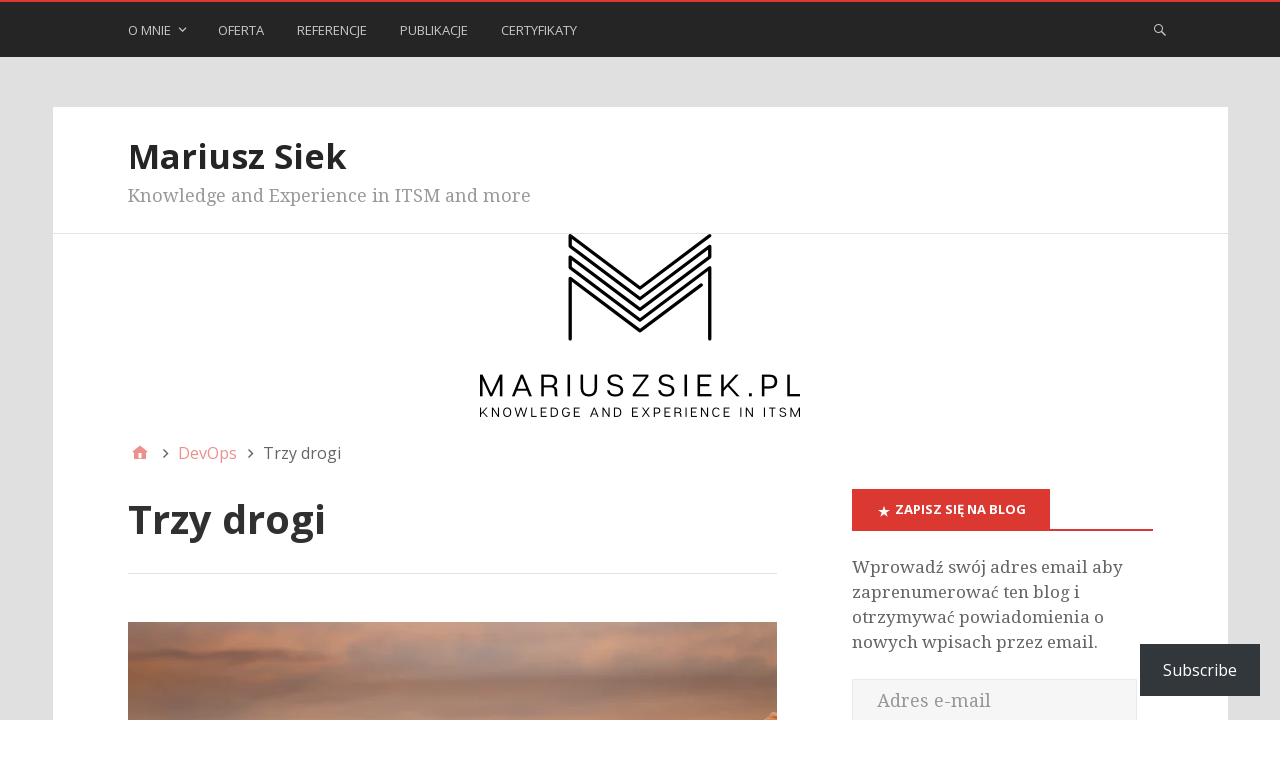

--- FILE ---
content_type: text/html; charset=UTF-8
request_url: https://mariuszsiek.pl/category/devops/trzy-drogi/
body_size: 18597
content:
<!DOCTYPE html>
<html lang="pl-PL">

<head>
<meta charset="UTF-8" />
	<script type="text/javascript">function theChampLoadEvent(e){var t=window.onload;if(typeof window.onload!="function"){window.onload=e}else{window.onload=function(){t();e()}}}</script>
		<script type="text/javascript">var theChampDefaultLang = 'pl_PL', theChampCloseIconPath = 'https://mariuszsiek.pl/wp-content/plugins/super-socializer/images/close.png';</script>
		<script>var theChampSiteUrl = 'https://mariuszsiek.pl', theChampVerified = 0, theChampEmailPopup = 0, heateorSsMoreSharePopupSearchText = 'Search';</script>
			<script> var theChampFBKey = '', theChampFBLang = 'pl_PL', theChampFbLikeMycred = 0, theChampSsga = 0, theChampCommentNotification = 0, theChampHeateorFcmRecentComments = 0, theChampFbIosLogin = 0; </script>
						<script type="text/javascript">var theChampFBCommentUrl = 'https://mariuszsiek.pl/devops-pierwsza-droga-zasady-przeplywu/'; var theChampFBCommentColor = 'light'; var theChampFBCommentNumPosts = ''; var theChampFBCommentWidth = '100%'; var theChampFBCommentOrderby = 'social'; var theChampCommentingTabs = "wordpress,facebook,disqus", theChampGpCommentsUrl = 'https://mariuszsiek.pl/devops-pierwsza-droga-zasady-przeplywu/', theChampDisqusShortname = '', theChampScEnabledTabs = 'wordpress,fb', theChampScLabel = 'Zostaw komentarz', theChampScTabLabels = {"wordpress":"Domy\u015blne komentarze (0)","fb":"Komentarze Facebook","disqus":"Disqus Comments"}, theChampGpCommentsWidth = 0, theChampCommentingId = 'respond'</script>
						<script> var theChampSharingAjaxUrl = 'https://mariuszsiek.pl/wp-admin/admin-ajax.php', heateorSsFbMessengerAPI = 'https://www.facebook.com/dialog/send?app_id=595489497242932&display=popup&link=%encoded_post_url%&redirect_uri=%encoded_post_url%',heateorSsWhatsappShareAPI = 'web', heateorSsUrlCountFetched = [], heateorSsSharesText = 'Shares', heateorSsShareText = 'Share', theChampPluginIconPath = 'https://mariuszsiek.pl/wp-content/plugins/super-socializer/images/logo.png', theChampSaveSharesLocally = 0, theChampHorizontalSharingCountEnable = 1, theChampVerticalSharingCountEnable = 0, theChampSharingOffset = -10, theChampCounterOffset = -10, theChampMobileStickySharingEnabled = 1, heateorSsCopyLinkMessage = "Link copied.";
		var heateorSsVerticalSharingShortUrl = "https://mariuszsiek.pl/devops-pierwsza-droga-zasady-przeplywu/";		</script>
			<style type="text/css">
						.the_champ_button_instagram span.the_champ_svg,a.the_champ_instagram span.the_champ_svg{background:radial-gradient(circle at 30% 107%,#fdf497 0,#fdf497 5%,#fd5949 45%,#d6249f 60%,#285aeb 90%)}
					.the_champ_horizontal_sharing .the_champ_svg,.heateor_ss_standard_follow_icons_container .the_champ_svg{
					color: #fff;
				border-width: 0px;
		border-style: solid;
		border-color: transparent;
	}
		.the_champ_horizontal_sharing .theChampTCBackground{
		color:#666;
	}
		.the_champ_horizontal_sharing span.the_champ_svg:hover,.heateor_ss_standard_follow_icons_container span.the_champ_svg:hover{
				border-color: transparent;
	}
		.the_champ_vertical_sharing span.the_champ_svg,.heateor_ss_floating_follow_icons_container span.the_champ_svg{
					color: #fff;
				border-width: 0px;
		border-style: solid;
		border-color: transparent;
	}
		.the_champ_vertical_sharing .theChampTCBackground{
		color:#666;
	}
		.the_champ_vertical_sharing span.the_champ_svg:hover,.heateor_ss_floating_follow_icons_container span.the_champ_svg:hover{
						border-color: transparent;
		}
				div.the_champ_horizontal_sharing .the_champ_square_count{display: block}
			@media screen and (max-width:783px){.the_champ_vertical_sharing{display:none!important}}div.heateor_ss_mobile_footer{display:none;}@media screen and (max-width:783px){div.the_champ_bottom_sharing div.the_champ_sharing_ul .theChampTCBackground{width:100%!important;background-color:white}div.the_champ_bottom_sharing{width:100%!important;left:0!important;}div.the_champ_bottom_sharing a{width:25% !important;margin:0!important;padding:0!important;}div.the_champ_bottom_sharing .the_champ_svg{width:100%!important;}div.the_champ_bottom_sharing div.theChampTotalShareCount{font-size:.7em!important;line-height:28px!important}div.the_champ_bottom_sharing div.theChampTotalShareText{font-size:.5em!important;line-height:0px!important}div.heateor_ss_mobile_footer{display:block;height:40px;}.the_champ_bottom_sharing{padding:0!important;display:block!important;width: auto!important;bottom:-2px!important;top: auto!important;}.the_champ_bottom_sharing .the_champ_square_count{line-height: inherit;}.the_champ_bottom_sharing .theChampSharingArrow{display:none;}.the_champ_bottom_sharing .theChampTCBackground{margin-right: 1.1em !important}}</style>
	<meta name='robots' content='index, follow, max-image-preview:large, max-snippet:-1, max-video-preview:-1' />
	<style>img:is([sizes="auto" i], [sizes^="auto," i]) { contain-intrinsic-size: 3000px 1500px }</style>
	<meta name="viewport" content="width=device-width, initial-scale=1" />
<meta name="generator" content="Stargazer 4.0.0" />

	<!-- This site is optimized with the Yoast SEO plugin v23.9 - https://yoast.com/wordpress/plugins/seo/ -->
	<title>Archiwa: Trzy drogi - Mariusz Siek</title>
	<link rel="canonical" href="https://mariuszsiek.pl/category/devops/trzy-drogi/" />
	<meta property="og:locale" content="pl_PL" />
	<meta property="og:type" content="article" />
	<meta property="og:title" content="Archiwa: Trzy drogi - Mariusz Siek" />
	<meta property="og:url" content="https://mariuszsiek.pl/category/devops/trzy-drogi/" />
	<meta property="og:site_name" content="Mariusz Siek" />
	<meta name="twitter:card" content="summary_large_image" />
	<meta name="twitter:site" content="@mariuszsiek" />
	<script type="application/ld+json" class="yoast-schema-graph">{"@context":"https://schema.org","@graph":[{"@type":"CollectionPage","@id":"https://mariuszsiek.pl/category/devops/trzy-drogi/","url":"https://mariuszsiek.pl/category/devops/trzy-drogi/","name":"Archiwa: Trzy drogi - Mariusz Siek","isPartOf":{"@id":"https://mariuszsiek.pl/#website"},"breadcrumb":{"@id":"https://mariuszsiek.pl/category/devops/trzy-drogi/#breadcrumb"},"inLanguage":"pl-PL"},{"@type":"BreadcrumbList","@id":"https://mariuszsiek.pl/category/devops/trzy-drogi/#breadcrumb","itemListElement":[{"@type":"ListItem","position":1,"name":"Strona główna","item":"https://mariuszsiek.pl/"},{"@type":"ListItem","position":2,"name":"DevOps","item":"http://mariuszsiek.pl/category/devops/"},{"@type":"ListItem","position":3,"name":"Trzy drogi"}]},{"@type":"WebSite","@id":"https://mariuszsiek.pl/#website","url":"https://mariuszsiek.pl/","name":"Mariusz Siek","description":"Knowledge and Experience in ITSM and more","publisher":{"@id":"https://mariuszsiek.pl/#/schema/person/32d2eb9db2cfd3a94bd33f9020b89c33"},"potentialAction":[{"@type":"SearchAction","target":{"@type":"EntryPoint","urlTemplate":"https://mariuszsiek.pl/?s={search_term_string}"},"query-input":{"@type":"PropertyValueSpecification","valueRequired":true,"valueName":"search_term_string"}}],"inLanguage":"pl-PL"},{"@type":["Person","Organization"],"@id":"https://mariuszsiek.pl/#/schema/person/32d2eb9db2cfd3a94bd33f9020b89c33","name":"Mariusz Siek","image":{"@type":"ImageObject","inLanguage":"pl-PL","@id":"https://mariuszsiek.pl/#/schema/person/image/","url":"http://mariuszsiek.pl/wp-content/uploads/2020/04/Mariusz-1024x576.jpg","contentUrl":"http://mariuszsiek.pl/wp-content/uploads/2020/04/Mariusz-1024x576.jpg","width":1024,"height":576,"caption":"Mariusz Siek"},"logo":{"@id":"https://mariuszsiek.pl/#/schema/person/image/"},"sameAs":["https://www.facebook.com/Mario1Siek","https://www.linkedin.com/in/mariuszsiek/"]}]}</script>
	<!-- / Yoast SEO plugin. -->


<link rel='dns-prefetch' href='//www.googletagmanager.com' />
<link rel='dns-prefetch' href='//stats.wp.com' />
<link rel='dns-prefetch' href='//fonts.googleapis.com' />
<link rel='dns-prefetch' href='//i0.wp.com' />
<link rel='dns-prefetch' href='//v0.wordpress.com' />
<link rel='dns-prefetch' href='//widgets.wp.com' />
<link rel='dns-prefetch' href='//s0.wp.com' />
<link rel='dns-prefetch' href='//0.gravatar.com' />
<link rel='dns-prefetch' href='//1.gravatar.com' />
<link rel='dns-prefetch' href='//2.gravatar.com' />
<link rel='dns-prefetch' href='//c0.wp.com' />
<link rel="alternate" type="application/rss+xml" title="Mariusz Siek &raquo; Kanał z wpisami" href="https://mariuszsiek.pl/feed/" />
<link rel="alternate" type="application/rss+xml" title="Mariusz Siek &raquo; Kanał z komentarzami" href="https://mariuszsiek.pl/comments/feed/" />
<link rel="alternate" type="application/rss+xml" title="Mariusz Siek &raquo; Kanał z wpisami zaszufladkowanymi do kategorii Trzy drogi" href="https://mariuszsiek.pl/category/devops/trzy-drogi/feed/" />
<link rel="pingback" href="https://mariuszsiek.pl/xmlrpc.php" />
		<!-- This site uses the Google Analytics by MonsterInsights plugin v9.11.1 - Using Analytics tracking - https://www.monsterinsights.com/ -->
							<script src="//www.googletagmanager.com/gtag/js?id=G-5QP68VN5L9"  data-cfasync="false" data-wpfc-render="false" type="text/javascript" async></script>
			<script data-cfasync="false" data-wpfc-render="false" type="text/javascript">
				var mi_version = '9.11.1';
				var mi_track_user = true;
				var mi_no_track_reason = '';
								var MonsterInsightsDefaultLocations = {"page_location":"https:\/\/mariuszsiek.pl\/category\/devops\/trzy-drogi\/"};
								if ( typeof MonsterInsightsPrivacyGuardFilter === 'function' ) {
					var MonsterInsightsLocations = (typeof MonsterInsightsExcludeQuery === 'object') ? MonsterInsightsPrivacyGuardFilter( MonsterInsightsExcludeQuery ) : MonsterInsightsPrivacyGuardFilter( MonsterInsightsDefaultLocations );
				} else {
					var MonsterInsightsLocations = (typeof MonsterInsightsExcludeQuery === 'object') ? MonsterInsightsExcludeQuery : MonsterInsightsDefaultLocations;
				}

								var disableStrs = [
										'ga-disable-G-5QP68VN5L9',
									];

				/* Function to detect opted out users */
				function __gtagTrackerIsOptedOut() {
					for (var index = 0; index < disableStrs.length; index++) {
						if (document.cookie.indexOf(disableStrs[index] + '=true') > -1) {
							return true;
						}
					}

					return false;
				}

				/* Disable tracking if the opt-out cookie exists. */
				if (__gtagTrackerIsOptedOut()) {
					for (var index = 0; index < disableStrs.length; index++) {
						window[disableStrs[index]] = true;
					}
				}

				/* Opt-out function */
				function __gtagTrackerOptout() {
					for (var index = 0; index < disableStrs.length; index++) {
						document.cookie = disableStrs[index] + '=true; expires=Thu, 31 Dec 2099 23:59:59 UTC; path=/';
						window[disableStrs[index]] = true;
					}
				}

				if ('undefined' === typeof gaOptout) {
					function gaOptout() {
						__gtagTrackerOptout();
					}
				}
								window.dataLayer = window.dataLayer || [];

				window.MonsterInsightsDualTracker = {
					helpers: {},
					trackers: {},
				};
				if (mi_track_user) {
					function __gtagDataLayer() {
						dataLayer.push(arguments);
					}

					function __gtagTracker(type, name, parameters) {
						if (!parameters) {
							parameters = {};
						}

						if (parameters.send_to) {
							__gtagDataLayer.apply(null, arguments);
							return;
						}

						if (type === 'event') {
														parameters.send_to = monsterinsights_frontend.v4_id;
							var hookName = name;
							if (typeof parameters['event_category'] !== 'undefined') {
								hookName = parameters['event_category'] + ':' + name;
							}

							if (typeof MonsterInsightsDualTracker.trackers[hookName] !== 'undefined') {
								MonsterInsightsDualTracker.trackers[hookName](parameters);
							} else {
								__gtagDataLayer('event', name, parameters);
							}
							
						} else {
							__gtagDataLayer.apply(null, arguments);
						}
					}

					__gtagTracker('js', new Date());
					__gtagTracker('set', {
						'developer_id.dZGIzZG': true,
											});
					if ( MonsterInsightsLocations.page_location ) {
						__gtagTracker('set', MonsterInsightsLocations);
					}
										__gtagTracker('config', 'G-5QP68VN5L9', {"forceSSL":"true"} );
										window.gtag = __gtagTracker;										(function () {
						/* https://developers.google.com/analytics/devguides/collection/analyticsjs/ */
						/* ga and __gaTracker compatibility shim. */
						var noopfn = function () {
							return null;
						};
						var newtracker = function () {
							return new Tracker();
						};
						var Tracker = function () {
							return null;
						};
						var p = Tracker.prototype;
						p.get = noopfn;
						p.set = noopfn;
						p.send = function () {
							var args = Array.prototype.slice.call(arguments);
							args.unshift('send');
							__gaTracker.apply(null, args);
						};
						var __gaTracker = function () {
							var len = arguments.length;
							if (len === 0) {
								return;
							}
							var f = arguments[len - 1];
							if (typeof f !== 'object' || f === null || typeof f.hitCallback !== 'function') {
								if ('send' === arguments[0]) {
									var hitConverted, hitObject = false, action;
									if ('event' === arguments[1]) {
										if ('undefined' !== typeof arguments[3]) {
											hitObject = {
												'eventAction': arguments[3],
												'eventCategory': arguments[2],
												'eventLabel': arguments[4],
												'value': arguments[5] ? arguments[5] : 1,
											}
										}
									}
									if ('pageview' === arguments[1]) {
										if ('undefined' !== typeof arguments[2]) {
											hitObject = {
												'eventAction': 'page_view',
												'page_path': arguments[2],
											}
										}
									}
									if (typeof arguments[2] === 'object') {
										hitObject = arguments[2];
									}
									if (typeof arguments[5] === 'object') {
										Object.assign(hitObject, arguments[5]);
									}
									if ('undefined' !== typeof arguments[1].hitType) {
										hitObject = arguments[1];
										if ('pageview' === hitObject.hitType) {
											hitObject.eventAction = 'page_view';
										}
									}
									if (hitObject) {
										action = 'timing' === arguments[1].hitType ? 'timing_complete' : hitObject.eventAction;
										hitConverted = mapArgs(hitObject);
										__gtagTracker('event', action, hitConverted);
									}
								}
								return;
							}

							function mapArgs(args) {
								var arg, hit = {};
								var gaMap = {
									'eventCategory': 'event_category',
									'eventAction': 'event_action',
									'eventLabel': 'event_label',
									'eventValue': 'event_value',
									'nonInteraction': 'non_interaction',
									'timingCategory': 'event_category',
									'timingVar': 'name',
									'timingValue': 'value',
									'timingLabel': 'event_label',
									'page': 'page_path',
									'location': 'page_location',
									'title': 'page_title',
									'referrer' : 'page_referrer',
								};
								for (arg in args) {
																		if (!(!args.hasOwnProperty(arg) || !gaMap.hasOwnProperty(arg))) {
										hit[gaMap[arg]] = args[arg];
									} else {
										hit[arg] = args[arg];
									}
								}
								return hit;
							}

							try {
								f.hitCallback();
							} catch (ex) {
							}
						};
						__gaTracker.create = newtracker;
						__gaTracker.getByName = newtracker;
						__gaTracker.getAll = function () {
							return [];
						};
						__gaTracker.remove = noopfn;
						__gaTracker.loaded = true;
						window['__gaTracker'] = __gaTracker;
					})();
									} else {
										console.log("");
					(function () {
						function __gtagTracker() {
							return null;
						}

						window['__gtagTracker'] = __gtagTracker;
						window['gtag'] = __gtagTracker;
					})();
									}
			</script>
							<!-- / Google Analytics by MonsterInsights -->
		<script type="text/javascript">
/* <![CDATA[ */
window._wpemojiSettings = {"baseUrl":"https:\/\/s.w.org\/images\/core\/emoji\/15.0.3\/72x72\/","ext":".png","svgUrl":"https:\/\/s.w.org\/images\/core\/emoji\/15.0.3\/svg\/","svgExt":".svg","source":{"concatemoji":"https:\/\/mariuszsiek.pl\/wp-includes\/js\/wp-emoji-release.min.js?ver=6.7.4"}};
/*! This file is auto-generated */
!function(i,n){var o,s,e;function c(e){try{var t={supportTests:e,timestamp:(new Date).valueOf()};sessionStorage.setItem(o,JSON.stringify(t))}catch(e){}}function p(e,t,n){e.clearRect(0,0,e.canvas.width,e.canvas.height),e.fillText(t,0,0);var t=new Uint32Array(e.getImageData(0,0,e.canvas.width,e.canvas.height).data),r=(e.clearRect(0,0,e.canvas.width,e.canvas.height),e.fillText(n,0,0),new Uint32Array(e.getImageData(0,0,e.canvas.width,e.canvas.height).data));return t.every(function(e,t){return e===r[t]})}function u(e,t,n){switch(t){case"flag":return n(e,"\ud83c\udff3\ufe0f\u200d\u26a7\ufe0f","\ud83c\udff3\ufe0f\u200b\u26a7\ufe0f")?!1:!n(e,"\ud83c\uddfa\ud83c\uddf3","\ud83c\uddfa\u200b\ud83c\uddf3")&&!n(e,"\ud83c\udff4\udb40\udc67\udb40\udc62\udb40\udc65\udb40\udc6e\udb40\udc67\udb40\udc7f","\ud83c\udff4\u200b\udb40\udc67\u200b\udb40\udc62\u200b\udb40\udc65\u200b\udb40\udc6e\u200b\udb40\udc67\u200b\udb40\udc7f");case"emoji":return!n(e,"\ud83d\udc26\u200d\u2b1b","\ud83d\udc26\u200b\u2b1b")}return!1}function f(e,t,n){var r="undefined"!=typeof WorkerGlobalScope&&self instanceof WorkerGlobalScope?new OffscreenCanvas(300,150):i.createElement("canvas"),a=r.getContext("2d",{willReadFrequently:!0}),o=(a.textBaseline="top",a.font="600 32px Arial",{});return e.forEach(function(e){o[e]=t(a,e,n)}),o}function t(e){var t=i.createElement("script");t.src=e,t.defer=!0,i.head.appendChild(t)}"undefined"!=typeof Promise&&(o="wpEmojiSettingsSupports",s=["flag","emoji"],n.supports={everything:!0,everythingExceptFlag:!0},e=new Promise(function(e){i.addEventListener("DOMContentLoaded",e,{once:!0})}),new Promise(function(t){var n=function(){try{var e=JSON.parse(sessionStorage.getItem(o));if("object"==typeof e&&"number"==typeof e.timestamp&&(new Date).valueOf()<e.timestamp+604800&&"object"==typeof e.supportTests)return e.supportTests}catch(e){}return null}();if(!n){if("undefined"!=typeof Worker&&"undefined"!=typeof OffscreenCanvas&&"undefined"!=typeof URL&&URL.createObjectURL&&"undefined"!=typeof Blob)try{var e="postMessage("+f.toString()+"("+[JSON.stringify(s),u.toString(),p.toString()].join(",")+"));",r=new Blob([e],{type:"text/javascript"}),a=new Worker(URL.createObjectURL(r),{name:"wpTestEmojiSupports"});return void(a.onmessage=function(e){c(n=e.data),a.terminate(),t(n)})}catch(e){}c(n=f(s,u,p))}t(n)}).then(function(e){for(var t in e)n.supports[t]=e[t],n.supports.everything=n.supports.everything&&n.supports[t],"flag"!==t&&(n.supports.everythingExceptFlag=n.supports.everythingExceptFlag&&n.supports[t]);n.supports.everythingExceptFlag=n.supports.everythingExceptFlag&&!n.supports.flag,n.DOMReady=!1,n.readyCallback=function(){n.DOMReady=!0}}).then(function(){return e}).then(function(){var e;n.supports.everything||(n.readyCallback(),(e=n.source||{}).concatemoji?t(e.concatemoji):e.wpemoji&&e.twemoji&&(t(e.twemoji),t(e.wpemoji)))}))}((window,document),window._wpemojiSettings);
/* ]]> */
</script>
<link rel='stylesheet' id='wp-block-library-css' href='https://c0.wp.com/c/6.7.4/wp-includes/css/dist/block-library/style.min.css' type='text/css' media='all' />
<style id='jetpack-sharing-buttons-style-inline-css' type='text/css'>
.jetpack-sharing-buttons__services-list{display:flex;flex-direction:row;flex-wrap:wrap;gap:0;list-style-type:none;margin:5px;padding:0}.jetpack-sharing-buttons__services-list.has-small-icon-size{font-size:12px}.jetpack-sharing-buttons__services-list.has-normal-icon-size{font-size:16px}.jetpack-sharing-buttons__services-list.has-large-icon-size{font-size:24px}.jetpack-sharing-buttons__services-list.has-huge-icon-size{font-size:36px}@media print{.jetpack-sharing-buttons__services-list{display:none!important}}.editor-styles-wrapper .wp-block-jetpack-sharing-buttons{gap:0;padding-inline-start:0}ul.jetpack-sharing-buttons__services-list.has-background{padding:1.25em 2.375em}
</style>
<style id='classic-theme-styles-inline-css' type='text/css'>
/*! This file is auto-generated */
.wp-block-button__link{color:#fff;background-color:#32373c;border-radius:9999px;box-shadow:none;text-decoration:none;padding:calc(.667em + 2px) calc(1.333em + 2px);font-size:1.125em}.wp-block-file__button{background:#32373c;color:#fff;text-decoration:none}
</style>
<style id='global-styles-inline-css' type='text/css'>
:root{--wp--preset--aspect-ratio--square: 1;--wp--preset--aspect-ratio--4-3: 4/3;--wp--preset--aspect-ratio--3-4: 3/4;--wp--preset--aspect-ratio--3-2: 3/2;--wp--preset--aspect-ratio--2-3: 2/3;--wp--preset--aspect-ratio--16-9: 16/9;--wp--preset--aspect-ratio--9-16: 9/16;--wp--preset--color--black: #000000;--wp--preset--color--cyan-bluish-gray: #abb8c3;--wp--preset--color--white: #ffffff;--wp--preset--color--pale-pink: #f78da7;--wp--preset--color--vivid-red: #cf2e2e;--wp--preset--color--luminous-vivid-orange: #ff6900;--wp--preset--color--luminous-vivid-amber: #fcb900;--wp--preset--color--light-green-cyan: #7bdcb5;--wp--preset--color--vivid-green-cyan: #00d084;--wp--preset--color--pale-cyan-blue: #8ed1fc;--wp--preset--color--vivid-cyan-blue: #0693e3;--wp--preset--color--vivid-purple: #9b51e0;--wp--preset--gradient--vivid-cyan-blue-to-vivid-purple: linear-gradient(135deg,rgba(6,147,227,1) 0%,rgb(155,81,224) 100%);--wp--preset--gradient--light-green-cyan-to-vivid-green-cyan: linear-gradient(135deg,rgb(122,220,180) 0%,rgb(0,208,130) 100%);--wp--preset--gradient--luminous-vivid-amber-to-luminous-vivid-orange: linear-gradient(135deg,rgba(252,185,0,1) 0%,rgba(255,105,0,1) 100%);--wp--preset--gradient--luminous-vivid-orange-to-vivid-red: linear-gradient(135deg,rgba(255,105,0,1) 0%,rgb(207,46,46) 100%);--wp--preset--gradient--very-light-gray-to-cyan-bluish-gray: linear-gradient(135deg,rgb(238,238,238) 0%,rgb(169,184,195) 100%);--wp--preset--gradient--cool-to-warm-spectrum: linear-gradient(135deg,rgb(74,234,220) 0%,rgb(151,120,209) 20%,rgb(207,42,186) 40%,rgb(238,44,130) 60%,rgb(251,105,98) 80%,rgb(254,248,76) 100%);--wp--preset--gradient--blush-light-purple: linear-gradient(135deg,rgb(255,206,236) 0%,rgb(152,150,240) 100%);--wp--preset--gradient--blush-bordeaux: linear-gradient(135deg,rgb(254,205,165) 0%,rgb(254,45,45) 50%,rgb(107,0,62) 100%);--wp--preset--gradient--luminous-dusk: linear-gradient(135deg,rgb(255,203,112) 0%,rgb(199,81,192) 50%,rgb(65,88,208) 100%);--wp--preset--gradient--pale-ocean: linear-gradient(135deg,rgb(255,245,203) 0%,rgb(182,227,212) 50%,rgb(51,167,181) 100%);--wp--preset--gradient--electric-grass: linear-gradient(135deg,rgb(202,248,128) 0%,rgb(113,206,126) 100%);--wp--preset--gradient--midnight: linear-gradient(135deg,rgb(2,3,129) 0%,rgb(40,116,252) 100%);--wp--preset--font-size--small: 13px;--wp--preset--font-size--medium: 20px;--wp--preset--font-size--large: 36px;--wp--preset--font-size--x-large: 42px;--wp--preset--spacing--20: 0.44rem;--wp--preset--spacing--30: 0.67rem;--wp--preset--spacing--40: 1rem;--wp--preset--spacing--50: 1.5rem;--wp--preset--spacing--60: 2.25rem;--wp--preset--spacing--70: 3.38rem;--wp--preset--spacing--80: 5.06rem;--wp--preset--shadow--natural: 6px 6px 9px rgba(0, 0, 0, 0.2);--wp--preset--shadow--deep: 12px 12px 50px rgba(0, 0, 0, 0.4);--wp--preset--shadow--sharp: 6px 6px 0px rgba(0, 0, 0, 0.2);--wp--preset--shadow--outlined: 6px 6px 0px -3px rgba(255, 255, 255, 1), 6px 6px rgba(0, 0, 0, 1);--wp--preset--shadow--crisp: 6px 6px 0px rgba(0, 0, 0, 1);}:where(.is-layout-flex){gap: 0.5em;}:where(.is-layout-grid){gap: 0.5em;}body .is-layout-flex{display: flex;}.is-layout-flex{flex-wrap: wrap;align-items: center;}.is-layout-flex > :is(*, div){margin: 0;}body .is-layout-grid{display: grid;}.is-layout-grid > :is(*, div){margin: 0;}:where(.wp-block-columns.is-layout-flex){gap: 2em;}:where(.wp-block-columns.is-layout-grid){gap: 2em;}:where(.wp-block-post-template.is-layout-flex){gap: 1.25em;}:where(.wp-block-post-template.is-layout-grid){gap: 1.25em;}.has-black-color{color: var(--wp--preset--color--black) !important;}.has-cyan-bluish-gray-color{color: var(--wp--preset--color--cyan-bluish-gray) !important;}.has-white-color{color: var(--wp--preset--color--white) !important;}.has-pale-pink-color{color: var(--wp--preset--color--pale-pink) !important;}.has-vivid-red-color{color: var(--wp--preset--color--vivid-red) !important;}.has-luminous-vivid-orange-color{color: var(--wp--preset--color--luminous-vivid-orange) !important;}.has-luminous-vivid-amber-color{color: var(--wp--preset--color--luminous-vivid-amber) !important;}.has-light-green-cyan-color{color: var(--wp--preset--color--light-green-cyan) !important;}.has-vivid-green-cyan-color{color: var(--wp--preset--color--vivid-green-cyan) !important;}.has-pale-cyan-blue-color{color: var(--wp--preset--color--pale-cyan-blue) !important;}.has-vivid-cyan-blue-color{color: var(--wp--preset--color--vivid-cyan-blue) !important;}.has-vivid-purple-color{color: var(--wp--preset--color--vivid-purple) !important;}.has-black-background-color{background-color: var(--wp--preset--color--black) !important;}.has-cyan-bluish-gray-background-color{background-color: var(--wp--preset--color--cyan-bluish-gray) !important;}.has-white-background-color{background-color: var(--wp--preset--color--white) !important;}.has-pale-pink-background-color{background-color: var(--wp--preset--color--pale-pink) !important;}.has-vivid-red-background-color{background-color: var(--wp--preset--color--vivid-red) !important;}.has-luminous-vivid-orange-background-color{background-color: var(--wp--preset--color--luminous-vivid-orange) !important;}.has-luminous-vivid-amber-background-color{background-color: var(--wp--preset--color--luminous-vivid-amber) !important;}.has-light-green-cyan-background-color{background-color: var(--wp--preset--color--light-green-cyan) !important;}.has-vivid-green-cyan-background-color{background-color: var(--wp--preset--color--vivid-green-cyan) !important;}.has-pale-cyan-blue-background-color{background-color: var(--wp--preset--color--pale-cyan-blue) !important;}.has-vivid-cyan-blue-background-color{background-color: var(--wp--preset--color--vivid-cyan-blue) !important;}.has-vivid-purple-background-color{background-color: var(--wp--preset--color--vivid-purple) !important;}.has-black-border-color{border-color: var(--wp--preset--color--black) !important;}.has-cyan-bluish-gray-border-color{border-color: var(--wp--preset--color--cyan-bluish-gray) !important;}.has-white-border-color{border-color: var(--wp--preset--color--white) !important;}.has-pale-pink-border-color{border-color: var(--wp--preset--color--pale-pink) !important;}.has-vivid-red-border-color{border-color: var(--wp--preset--color--vivid-red) !important;}.has-luminous-vivid-orange-border-color{border-color: var(--wp--preset--color--luminous-vivid-orange) !important;}.has-luminous-vivid-amber-border-color{border-color: var(--wp--preset--color--luminous-vivid-amber) !important;}.has-light-green-cyan-border-color{border-color: var(--wp--preset--color--light-green-cyan) !important;}.has-vivid-green-cyan-border-color{border-color: var(--wp--preset--color--vivid-green-cyan) !important;}.has-pale-cyan-blue-border-color{border-color: var(--wp--preset--color--pale-cyan-blue) !important;}.has-vivid-cyan-blue-border-color{border-color: var(--wp--preset--color--vivid-cyan-blue) !important;}.has-vivid-purple-border-color{border-color: var(--wp--preset--color--vivid-purple) !important;}.has-vivid-cyan-blue-to-vivid-purple-gradient-background{background: var(--wp--preset--gradient--vivid-cyan-blue-to-vivid-purple) !important;}.has-light-green-cyan-to-vivid-green-cyan-gradient-background{background: var(--wp--preset--gradient--light-green-cyan-to-vivid-green-cyan) !important;}.has-luminous-vivid-amber-to-luminous-vivid-orange-gradient-background{background: var(--wp--preset--gradient--luminous-vivid-amber-to-luminous-vivid-orange) !important;}.has-luminous-vivid-orange-to-vivid-red-gradient-background{background: var(--wp--preset--gradient--luminous-vivid-orange-to-vivid-red) !important;}.has-very-light-gray-to-cyan-bluish-gray-gradient-background{background: var(--wp--preset--gradient--very-light-gray-to-cyan-bluish-gray) !important;}.has-cool-to-warm-spectrum-gradient-background{background: var(--wp--preset--gradient--cool-to-warm-spectrum) !important;}.has-blush-light-purple-gradient-background{background: var(--wp--preset--gradient--blush-light-purple) !important;}.has-blush-bordeaux-gradient-background{background: var(--wp--preset--gradient--blush-bordeaux) !important;}.has-luminous-dusk-gradient-background{background: var(--wp--preset--gradient--luminous-dusk) !important;}.has-pale-ocean-gradient-background{background: var(--wp--preset--gradient--pale-ocean) !important;}.has-electric-grass-gradient-background{background: var(--wp--preset--gradient--electric-grass) !important;}.has-midnight-gradient-background{background: var(--wp--preset--gradient--midnight) !important;}.has-small-font-size{font-size: var(--wp--preset--font-size--small) !important;}.has-medium-font-size{font-size: var(--wp--preset--font-size--medium) !important;}.has-large-font-size{font-size: var(--wp--preset--font-size--large) !important;}.has-x-large-font-size{font-size: var(--wp--preset--font-size--x-large) !important;}
:where(.wp-block-post-template.is-layout-flex){gap: 1.25em;}:where(.wp-block-post-template.is-layout-grid){gap: 1.25em;}
:where(.wp-block-columns.is-layout-flex){gap: 2em;}:where(.wp-block-columns.is-layout-grid){gap: 2em;}
:root :where(.wp-block-pullquote){font-size: 1.5em;line-height: 1.6;}
</style>
<link rel='stylesheet' id='stargazer-font-css' href='https://fonts.googleapis.com/css?family=Droid+Serif%3A400%2C700%2C400italic%2C700italic%7COpen+Sans%3A300%2C400%2C600%2C700&#038;ver=6.7.4#038;subset=latin,latin-ext' type='text/css' media='all' />
<link rel='stylesheet' id='hybrid-one-five-css' href='https://mariuszsiek.pl/wp-content/themes/stargazer/library/css/one-five.min.css?ver=4.0.0' type='text/css' media='all' />
<link rel='stylesheet' id='hybrid-gallery-css' href='https://mariuszsiek.pl/wp-content/themes/stargazer/library/css/gallery.min.css?ver=4.0.0' type='text/css' media='all' />
<link rel='stylesheet' id='stargazer-mediaelement-css' href='https://mariuszsiek.pl/wp-content/themes/stargazer/css/mediaelement.min.css?ver=6.7.4' type='text/css' media='all' />
<link rel='stylesheet' id='stargazer-media-css' href='https://mariuszsiek.pl/wp-content/themes/stargazer/css/media.min.css?ver=6.7.4' type='text/css' media='all' />
<link rel='stylesheet' id='hybrid-style-css' href='https://mariuszsiek.pl/wp-content/themes/stargazer/style.min.css?ver=6.7.4' type='text/css' media='all' />
<link rel='stylesheet' id='subscribe-floating-button-css-css' href='https://c0.wp.com/p/jetpack/14.0/modules/subscriptions/subscribe-floating-button/subscribe-floating-button.css' type='text/css' media='all' />
<link rel='stylesheet' id='jetpack_likes-css' href='https://c0.wp.com/p/jetpack/14.0/modules/likes/style.css' type='text/css' media='all' />
<link rel='stylesheet' id='jetpack-subscriptions-css' href='https://c0.wp.com/p/jetpack/14.0/modules/subscriptions/subscriptions.css' type='text/css' media='all' />
<link rel='stylesheet' id='jetpack_social_media_icons_widget-css' href='https://c0.wp.com/p/jetpack/14.0/modules/widgets/social-media-icons/style.css' type='text/css' media='all' />
<link rel='stylesheet' id='jetpack-top-posts-widget-css' href='https://c0.wp.com/p/jetpack/14.0/modules/widgets/top-posts/style.css' type='text/css' media='all' />
<link rel='stylesheet' id='the_champ_frontend_css-css' href='https://mariuszsiek.pl/wp-content/plugins/super-socializer/css/front.css?ver=7.14' type='text/css' media='all' />
<script type="text/javascript" src="https://mariuszsiek.pl/wp-content/plugins/google-analytics-for-wordpress/assets/js/frontend-gtag.min.js?ver=9.11.1" id="monsterinsights-frontend-script-js" async="async" data-wp-strategy="async"></script>
<script data-cfasync="false" data-wpfc-render="false" type="text/javascript" id='monsterinsights-frontend-script-js-extra'>/* <![CDATA[ */
var monsterinsights_frontend = {"js_events_tracking":"true","download_extensions":"doc,pdf,ppt,zip,xls,docx,pptx,xlsx","inbound_paths":"[]","home_url":"https:\/\/mariuszsiek.pl","hash_tracking":"false","v4_id":"G-5QP68VN5L9"};/* ]]> */
</script>
<script type="text/javascript" src="https://c0.wp.com/c/6.7.4/wp-includes/js/jquery/jquery.min.js" id="jquery-core-js"></script>
<script type="text/javascript" src="https://c0.wp.com/c/6.7.4/wp-includes/js/jquery/jquery-migrate.min.js" id="jquery-migrate-js"></script>
<script type="text/javascript" src="https://mariuszsiek.pl/wp-content/plugins/super-socializer/js/front/social_login/general.js?ver=7.14" id="the_champ_ss_general_scripts-js"></script>
<script type="text/javascript" src="https://mariuszsiek.pl/wp-content/plugins/super-socializer/js/front/facebook/sdk.js?ver=7.14" id="the_champ_fb_sdk-js"></script>
<script type="text/javascript" src="https://mariuszsiek.pl/wp-content/plugins/super-socializer/js/front/facebook/commenting.js?ver=7.14" id="the_champ_fb_commenting-js"></script>
<script type="text/javascript" src="https://mariuszsiek.pl/wp-content/plugins/super-socializer/js/front/sharing/sharing.js?ver=7.14" id="the_champ_share_counts-js"></script>

<!-- Google tag (gtag.js) snippet added by Site Kit -->

<!-- Google Analytics snippet added by Site Kit -->
<script type="text/javascript" src="https://www.googletagmanager.com/gtag/js?id=GT-PZSQQB8" id="google_gtagjs-js" async></script>
<script type="text/javascript" id="google_gtagjs-js-after">
/* <![CDATA[ */
window.dataLayer = window.dataLayer || [];function gtag(){dataLayer.push(arguments);}
gtag("set","linker",{"domains":["mariuszsiek.pl"]});
gtag("js", new Date());
gtag("set", "developer_id.dZTNiMT", true);
gtag("config", "GT-PZSQQB8");
/* ]]> */
</script>

<!-- End Google tag (gtag.js) snippet added by Site Kit -->
<link rel="https://api.w.org/" href="https://mariuszsiek.pl/wp-json/" /><link rel="alternate" title="JSON" type="application/json" href="https://mariuszsiek.pl/wp-json/wp/v2/categories/124" /><link rel="EditURI" type="application/rsd+xml" title="RSD" href="https://mariuszsiek.pl/xmlrpc.php?rsd" />
<meta name="generator" content="Site Kit by Google 1.140.0" />	<style>img#wpstats{display:none}</style>
		
<style type="text/css" id="custom-colors-css">a, .wp-playlist-light .wp-playlist-playing, .wp-embed-comments a,.wp-embed-share-dialog-open, .wp-embed a { color: rgba( 219, 56, 50, 0.75 ); } a:hover, a:focus, legend, mark, .comment-respond .required, pre,.form-allowed-tags code, pre code,.wp-playlist-light .wp-playlist-item:hover,.wp-playlist-light .wp-playlist-item:focus,.mejs-button button:hover::after, .mejs-button button:focus::after,.mejs-overlay-button:hover::after, .mejs-overlay-button:focus::after,.wp-embed-comments a:hover, .wp-embed-comments a:focus,.wp-embed-share-dialog-open:hover, .wp-embed-share-dialog-open:focus,.wp-embed a:hover, .wp-embed a:focus{ color: #db3832; } input[type='submit'], input[type='reset'], input[type='button'], button, .page-links a,.comment-reply-link, .comment-reply-login, .wp-calendar td.has-posts a, #menu-sub-terms li a{ background-color: rgba( 219, 56, 50, 0.8 ); } legend, mark, pre, .form-allowed-tags code { background-color: rgba( 219, 56, 50, 0.1 ); } input[type='submit']:hover, input[type='submit']:focus,input[type='reset']:hover, input[type='reset']:focus,input[type='button']:hover, input[type='button']:focus,button:hover, button:focus,.page-links a:hover, .page-links a:focus,.wp-calendar td.has-posts a:hover, .wp-calendar td.has-posts a:focus,.widget-title > .wrap,#comments-number > .wrap, #reply-title > .wrap, .attachment-meta-title > .wrap,.widget_search > .search-form,#menu-sub-terms li a:hover, #menu-sub-terms li a:focus,.comment-reply-link:hover, .comment-reply-link:focus,.comment-reply-login:hover, .comment-reply-login:focus,.mejs-time-rail .mejs-time-loaded, .skip-link .screen-reader-text{ background-color: #db3832; } ::selection { background-color: #db3832; } legend { border-color: rgba( 219, 56, 50, 0.15 ); } body { border-top-color: #db3832; } .entry-content a, .entry-summary a, .comment-content a { border-bottom-color: rgba( 219, 56, 50, 0.15 ); } .entry-content a:hover, .entry-content a:focus,           .entry-summary a:hover, .entry-summary a:focus,           .comment-content a:hover, .comment-content a:focus           { border-bottom-color: rgba( 219, 56, 50, 0.75 ); } body, .widget-title, #comments-number, #reply-title,.attachment-meta-title { border-bottom-color: #db3832; } blockquote { background-color: rgba( 219, 56, 50, 0.85 ); } blockquote blockquote { background-color: rgba( 219, 56, 50, 0.9 ); } blockquote { outline-color: rgba( 219, 56, 50, 0.85); }</style>

<!-- Google AdSense meta tags added by Site Kit -->
<meta name="google-adsense-platform-account" content="ca-host-pub-2644536267352236">
<meta name="google-adsense-platform-domain" content="sitekit.withgoogle.com">
<!-- End Google AdSense meta tags added by Site Kit -->

<style type="text/css" id="custom-header-css">body.custom-header #site-title a { color: #252525; }</style>
<style type="text/css" id="custom-background-css">body.custom-background { background: #e0e0e0; }</style>
<link rel="icon" href="https://i0.wp.com/mariuszsiek.pl/wp-content/uploads/2018/04/cropped-Mariusz-Siek-small.jpg?fit=32%2C32&#038;ssl=1" sizes="32x32" />
<link rel="icon" href="https://i0.wp.com/mariuszsiek.pl/wp-content/uploads/2018/04/cropped-Mariusz-Siek-small.jpg?fit=192%2C192&#038;ssl=1" sizes="192x192" />
<link rel="apple-touch-icon" href="https://i0.wp.com/mariuszsiek.pl/wp-content/uploads/2018/04/cropped-Mariusz-Siek-small.jpg?fit=180%2C180&#038;ssl=1" />
<meta name="msapplication-TileImage" content="https://i0.wp.com/mariuszsiek.pl/wp-content/uploads/2018/04/cropped-Mariusz-Siek-small.jpg?fit=270%2C270&#038;ssl=1" />
</head>

<body class="wordpress ltr pl pl-pl parent-theme y2026 m01 d22 h09 thursday logged-out custom-background custom-header display-header-text plural archive taxonomy taxonomy-category taxonomy-category-trzy-drogi category-template-default layout-2c-l custom-colors" dir="ltr" itemscope="itemscope" itemtype="http://schema.org/Blog">

	<div id="container">

		<div class="skip-link">
			<a href="#content" class="screen-reader-text">Skip to content</a>
		</div><!-- .skip-link -->

		
	<nav class="menu menu-primary" role="navigation" id="menu-primary" aria-label="Primary Menu" itemscope="itemscope" itemtype="http://schema.org/SiteNavigationElement">

		<h3 id="menu-primary-title" class="menu-toggle">
			<button class="screen-reader-text">MENU</button>
		</h3><!-- .menu-toggle -->

		<div class="wrap"><ul id="menu-primary-items" class="menu-items"><li id="menu-item-40" class="menu-item menu-item-type-post_type menu-item-object-page menu-item-has-children menu-item-40"><a href="https://mariuszsiek.pl/mariusz-siek/">O mnie</a>
<ul class="sub-menu">
	<li id="menu-item-339" class="menu-item menu-item-type-post_type menu-item-object-page menu-item-339"><a href="https://mariuszsiek.pl/mariusz-siek/misja-i-wizja/">Misja i wizja</a></li>
</ul>
</li>
<li id="menu-item-272" class="menu-item menu-item-type-post_type menu-item-object-page menu-item-272"><a href="https://mariuszsiek.pl/oferta/">Oferta</a></li>
<li id="menu-item-297" class="menu-item menu-item-type-post_type menu-item-object-page menu-item-297"><a href="https://mariuszsiek.pl/referencje/">Referencje</a></li>
<li id="menu-item-355" class="menu-item menu-item-type-post_type menu-item-object-page menu-item-355"><a href="https://mariuszsiek.pl/publikacje/">Publikacje</a></li>
<li id="menu-item-804" class="menu-item menu-item-type-post_type menu-item-object-page menu-item-804"><a href="https://mariuszsiek.pl/certyfikaty/">Certyfikaty</a></li>
</ul><form role="search" method="get" class="search-form" action="https://mariuszsiek.pl/">
				<label>
					<span class="screen-reader-text">Szukaj:</span>
					<input type="search" class="search-field" placeholder="Szukaj &hellip;" value="" name="s" />
				</label>
				<input type="submit" class="search-submit" value="Szukaj" />
			</form></div>
	</nav><!-- #menu-primary -->


		<div class="wrap">

			<header class="site-header" id="header" role="banner" itemscope="itemscope" itemtype="http://schema.org/WPHeader">

				
					<div id="branding">
						
													<h1 class="site-title" id="site-title" itemprop="headline"><a href="https://mariuszsiek.pl" rel="home">Mariusz Siek</a></h1>							<h2 class="site-description" id="site-description" itemprop="description">Knowledge and Experience in ITSM and more</h2>											</div><!-- #branding -->

				
				
			</header><!-- #header -->

			
				<img class="header-image" src="https://mariuszsiek.pl/wp-content/uploads/2018/04/cropped-logo_small-1.png" width="320" height="183" alt="" />

			
			<div id="main" class="main">

				
	<nav role="navigation" aria-label="Breadcrumbs" class="breadcrumb-trail breadcrumbs" itemprop="breadcrumb"><ul class="trail-items" itemscope itemtype="http://schema.org/BreadcrumbList"><meta name="numberOfItems" content="3" /><meta name="itemListOrder" content="Ascending" /><li itemprop="itemListElement" itemscope itemtype="http://schema.org/ListItem" class="trail-item trail-begin"><a href="https://mariuszsiek.pl/" rel="home"><span itemprop="name">Home</span></a><meta itemprop="position" content="1" /></li><li itemprop="itemListElement" itemscope itemtype="http://schema.org/ListItem" class="trail-item"><a href="https://mariuszsiek.pl/category/devops/"><span itemprop="name">DevOps</span></a><meta itemprop="position" content="2" /></li><li itemprop="itemListElement" itemscope itemtype="http://schema.org/ListItem" class="trail-item trail-end"><span itemprop="name">Trzy drogi</span><meta itemprop="position" content="3" /></li></ul></nav>

<main class="content" id="content" role="main">

	
		<div class="archive-header" itemscope="itemscope" itemtype="http://schema.org/WebPageElement">

	<h1 class="archive-title" itemprop="headline">Trzy drogi</h1>

	
		
	
	

	
	
</div><!-- .loop-meta -->
	
	
		
			
			<article class="entry author-mariusz-siek post-788 post type-post status-publish format-standard category-devops category-it category-itsm category-trzy-drogi tag-devops tag-pierwszadroga tag-trzydrogi" id="post-788" itemscope="itemscope" itemtype="http://schema.org/BlogPosting" itemprop="blogPost">

	
		<a href="https://mariuszsiek.pl/devops-pierwsza-droga-zasady-przeplywu/"><img  class="landscape cw-greater thumbnail stargazer-full" width="750" height="500" alt="pierwsza-droga" itemprop="image" src="https://i0.wp.com/mariuszsiek.pl/wp-content/uploads/2019/01/road-1303617_1920.jpg?fit=750%2C500&amp;ssl=1" /></a>
		<header class="entry-header">

			<h2 class="entry-title" itemprop="headline"><a href="https://mariuszsiek.pl/devops-pierwsza-droga-zasady-przeplywu/" rel="bookmark" itemprop="url">DevOps – Pierwsza droga &#8211; Zasady przepływu</a></h2>
			<div class="entry-byline">
				<span class="entry-author" itemprop="author" itemscope="itemscope" itemtype="http://schema.org/Person"><a href="https://mariuszsiek.pl/author/mariusz-siek/" title="Wpisy od Mariusz Siek" rel="author" class="url fn n" itemprop="url"><span itemprop="name">Mariusz Siek</span></a></span>
				<time class="entry-published updated" datetime="2019-02-05T05:08:55+00:00" itemprop="datePublished" title="wtorek, 5 lutego, 2019, 5:08 am">05/02/2019</time>
				<a href="https://mariuszsiek.pl/devops-pierwsza-droga-zasady-przeplywu/#respond" class="comments-link" itemprop="discussionURL">0</a>							</div><!-- .entry-byline -->

		</header><!-- .entry-header -->

		<div class="entry-summary" itemprop="description">
			<p>W artykule &#8222;DevOps &#8211; Trzy drogi&#8221; opisałem podstawowe zasady jakimi kieruje się DevOps w strumieniu wartości technologii. Teraz chciałbym bliżej przyjrzeć się na czym polega pierwsza droga i w jaki <a href="https://mariuszsiek.pl/devops-pierwsza-droga-zasady-przeplywu/" class="more-link">[&hellip;]</a></p>
		</div><!-- .entry-summary -->

	
</article><!-- .entry -->
			
		
			
			<article class="entry author-mariusz-siek post-772 post type-post status-publish format-standard category-devops category-it category-itsm category-trzy-drogi tag-devops tag-itsm tag-trzydrogi" id="post-772" itemscope="itemscope" itemtype="http://schema.org/BlogPosting" itemprop="blogPost">

	
		<a href="https://mariuszsiek.pl/devops-trzy-drogi/"><img  class="landscape cw-greater thumbnail stargazer-full" width="750" height="500" alt="trzy-drogi" itemprop="image" src="https://i0.wp.com/mariuszsiek.pl/wp-content/uploads/2019/01/woodland-656969_1920.jpg?fit=750%2C500&amp;ssl=1" /></a>
		<header class="entry-header">

			<h2 class="entry-title" itemprop="headline"><a href="https://mariuszsiek.pl/devops-trzy-drogi/" rel="bookmark" itemprop="url">DevOps &#8211; Trzy drogi</a></h2>
			<div class="entry-byline">
				<span class="entry-author" itemprop="author" itemscope="itemscope" itemtype="http://schema.org/Person"><a href="https://mariuszsiek.pl/author/mariusz-siek/" title="Wpisy od Mariusz Siek" rel="author" class="url fn n" itemprop="url"><span itemprop="name">Mariusz Siek</span></a></span>
				<time class="entry-published updated" datetime="2019-01-16T05:08:47+00:00" itemprop="datePublished" title="środa, 16 stycznia, 2019, 5:08 am">16/01/2019</time>
				<a href="https://mariuszsiek.pl/devops-trzy-drogi/#respond" class="comments-link" itemprop="discussionURL">0</a>							</div><!-- .entry-byline -->

		</header><!-- .entry-header -->

		<div class="entry-summary" itemprop="description">
			<p>Świat się zmienia. Zarządzanie usługami IT też. To co dziesięć lat temu wydawało się dobre i skuteczne dzisiaj stało się trochę skostniałe i mało elastyczne. Nie znaczy, że całkowicie jest <a href="https://mariuszsiek.pl/devops-trzy-drogi/" class="more-link">[&hellip;]</a></p>
		</div><!-- .entry-summary -->

	
</article><!-- .entry -->
			
		
		
	

	
</main><!-- #content -->

				
	<aside class="sidebar sidebar-primary" role="complementary" id="sidebar-primary" aria-label="Primary Sidebar" itemscope="itemscope" itemtype="http://schema.org/WPSideBar">

		<h3 id="sidebar-primary-title" class="screen-reader-text">Primary Sidebar</h3>

		
			<section id="blog_subscription-3" class="widget widget_blog_subscription jetpack_subscription_widget"><h3 class="widget-title">Zapisz się na blog</h3>
			<div class="wp-block-jetpack-subscriptions__container">
			<form action="#" method="post" accept-charset="utf-8" id="subscribe-blog-blog_subscription-3"
				data-blog="108354078"
				data-post_access_level="everybody" >
									<div id="subscribe-text"><p>Wprowadź swój adres email aby zaprenumerować ten blog i otrzymywać powiadomienia o nowych wpisach przez email.</p>
</div>
										<p id="subscribe-email">
						<label id="jetpack-subscribe-label"
							class="screen-reader-text"
							for="subscribe-field-blog_subscription-3">
							Adres e-mail						</label>
						<input type="email" name="email" required="required"
																					value=""
							id="subscribe-field-blog_subscription-3"
							placeholder="Adres e-mail"
						/>
					</p>

					<p id="subscribe-submit"
											>
						<input type="hidden" name="action" value="subscribe"/>
						<input type="hidden" name="source" value="https://mariuszsiek.pl/category/devops/trzy-drogi/"/>
						<input type="hidden" name="sub-type" value="widget"/>
						<input type="hidden" name="redirect_fragment" value="subscribe-blog-blog_subscription-3"/>
						<input type="hidden" id="_wpnonce" name="_wpnonce" value="333059d64c" /><input type="hidden" name="_wp_http_referer" value="/category/devops/trzy-drogi/" />						<button type="submit"
															class="wp-block-button__link"
																					name="jetpack_subscriptions_widget"
						>
							Wyślij						</button>
					</p>
							</form>
						</div>
			
</section><section id="wpcom_social_media_icons_widget-3" class="widget widget_wpcom_social_media_icons_widget"><h3 class="widget-title">Społeczności</h3><ul><li><a href="https://www.facebook.com/Mario1Siek" class="genericon genericon-facebook" target="_blank"><span class="screen-reader-text">Facebook</span></a></li><li><a href="https://pl.pinterest.com/szuram/" class="genericon genericon-pinterest" target="_blank"><span class="screen-reader-text">Pinterest</span></a></li><li><a href="https://www.linkedin.com/in/mariuszsiek/" class="genericon genericon-linkedin" target="_blank"><span class="screen-reader-text">LinkedIn</span></a></li><li><a href="https://www.youtube.com/channel/UCi6r6NLu46OUNE_AWVjUAFw?view_as=subscriber" class="genericon genericon-youtube" target="_blank"><span class="screen-reader-text">YouTube</span></a></li></ul></section>
		<section id="recent-posts-5" class="widget widget_recent_entries">
		<h3 class="widget-title">Ostatnie wpisy</h3>
		<ul>
											<li>
					<a href="https://mariuszsiek.pl/baza-wiedzy-w-itil-i-jira-service-management-klucz-do-samoobslugi-i-efektywnosci/">Baza Wiedzy w ITIL i Jira Service Management: Klucz do Samoobsługi i Efektywności</a>
									</li>
											<li>
					<a href="https://mariuszsiek.pl/itil-4-i-ai-w-itsm-jsm-jak-sztuczna-inteligencja-zmienia-oblicze-zarzadzania-uslugami-it/">ITIL 4 i AI w ITSM (JSM): Jak sztuczna inteligencja zmienia oblicze zarządzania usługami IT?</a>
									</li>
											<li>
					<a href="https://mariuszsiek.pl/system-wartosci-uslug-svs-itil-4-jak-przekladac-technologie-na-realne-korzysci-biznesowe/">System Wartości Usług (SVS) ITIL 4: Jak przekładać technologie na realne korzyści biznesowe?</a>
									</li>
											<li>
					<a href="https://mariuszsiek.pl/cyfrowa-rewolucja-w-it-jak-strategia-cyfrowa-i-itil-wspolnie-ksztaltuja-przyszlosc-uslug/">Cyfrowa Rewolucja w IT: Jak Strategia Cyfrowa i ITIL Wspólnie Kształtują Przyszłość Usług</a>
									</li>
											<li>
					<a href="https://mariuszsiek.pl/cmdb-fundament-sprawnego-zarzadzania-uslugami-it/">CMDB: Fundament Sprawnego Zarządzania Usługami IT</a>
									</li>
					</ul>

		</section><section id="tag_cloud-2" class="widget widget_tag_cloud"><h3 class="widget-title">Tagi</h3><div class="tagcloud"><a href="https://mariuszsiek.pl/tag/administrator-it/" class="tag-cloud-link tag-link-8 tag-link-position-1" style="font-size: 9.2262773722628pt;" aria-label="Administrator IT (3 elementy)">Administrator IT</a>
<a href="https://mariuszsiek.pl/tag/bezpieczenstwo/" class="tag-cloud-link tag-link-84 tag-link-position-2" style="font-size: 8pt;" aria-label="Bezpieczeństwo (2 elementy)">Bezpieczeństwo</a>
<a href="https://mariuszsiek.pl/tag/bodziala/" class="tag-cloud-link tag-link-140 tag-link-position-3" style="font-size: 17.912408759124pt;" aria-label="BoDziała (27 elementów)">BoDziała</a>
<a href="https://mariuszsiek.pl/tag/cmdb/" class="tag-cloud-link tag-link-74 tag-link-position-4" style="font-size: 8pt;" aria-label="CMDB (2 elementy)">CMDB</a>
<a href="https://mariuszsiek.pl/tag/devops/" class="tag-cloud-link tag-link-91 tag-link-position-5" style="font-size: 10.248175182482pt;" aria-label="DevOps (4 elementy)">DevOps</a>
<a href="https://mariuszsiek.pl/tag/domena/" class="tag-cloud-link tag-link-51 tag-link-position-6" style="font-size: 8pt;" aria-label="domena (2 elementy)">domena</a>
<a href="https://mariuszsiek.pl/tag/dostawca/" class="tag-cloud-link tag-link-43 tag-link-position-7" style="font-size: 13.313868613139pt;" aria-label="Dostawca (9 elementów)">Dostawca</a>
<a href="https://mariuszsiek.pl/tag/doswiadczenie/" class="tag-cloud-link tag-link-63 tag-link-position-8" style="font-size: 8pt;" aria-label="doświadczenie (2 elementy)">doświadczenie</a>
<a href="https://mariuszsiek.pl/tag/facebook/" class="tag-cloud-link tag-link-25 tag-link-position-9" style="font-size: 8pt;" aria-label="Facebook (2 elementy)">Facebook</a>
<a href="https://mariuszsiek.pl/tag/it/" class="tag-cloud-link tag-link-29 tag-link-position-10" style="font-size: 17.912408759124pt;" aria-label="IT (27 elementów)">IT</a>
<a href="https://mariuszsiek.pl/tag/itil/" class="tag-cloud-link tag-link-4 tag-link-position-11" style="font-size: 22pt;" aria-label="ITIL (70 elementów)">ITIL</a>
<a href="https://mariuszsiek.pl/tag/itil4/" class="tag-cloud-link tag-link-135 tag-link-position-12" style="font-size: 18.321167883212pt;" aria-label="ITIL4 (30 elementów)">ITIL4</a>
<a href="https://mariuszsiek.pl/tag/itsm/" class="tag-cloud-link tag-link-5 tag-link-position-13" style="font-size: 20.160583941606pt;" aria-label="ITSM (46 elementów)">ITSM</a>
<a href="https://mariuszsiek.pl/tag/kataloguslug/" class="tag-cloud-link tag-link-12 tag-link-position-14" style="font-size: 12.802919708029pt;" aria-label="KatalogUsług (8 elementów)">KatalogUsług</a>
<a href="https://mariuszsiek.pl/tag/komputer/" class="tag-cloud-link tag-link-46 tag-link-position-15" style="font-size: 9.2262773722628pt;" aria-label="komputer (3 elementy)">komputer</a>
<a href="https://mariuszsiek.pl/tag/ksiazka/" class="tag-cloud-link tag-link-24 tag-link-position-16" style="font-size: 14.846715328467pt;" aria-label="Książka (13 elementów)">Książka</a>
<a href="https://mariuszsiek.pl/tag/mierzeniesla/" class="tag-cloud-link tag-link-48 tag-link-position-17" style="font-size: 10.248175182482pt;" aria-label="MierzenieSLA (4 elementy)">MierzenieSLA</a>
<a href="https://mariuszsiek.pl/tag/modeluslugowy/" class="tag-cloud-link tag-link-16 tag-link-position-18" style="font-size: 8pt;" aria-label="ModelUsługowy (2 elementy)">ModelUsługowy</a>
<a href="https://mariuszsiek.pl/tag/motywacja/" class="tag-cloud-link tag-link-122 tag-link-position-19" style="font-size: 8pt;" aria-label="Motywacja (2 elementy)">Motywacja</a>
<a href="https://mariuszsiek.pl/tag/muzyka/" class="tag-cloud-link tag-link-36 tag-link-position-20" style="font-size: 8pt;" aria-label="Muzyka (2 elementy)">Muzyka</a>
<a href="https://mariuszsiek.pl/tag/narzedzia-itsm/" class="tag-cloud-link tag-link-105 tag-link-position-21" style="font-size: 8pt;" aria-label="Narzędzia ITSM (2 elementy)">Narzędzia ITSM</a>
<a href="https://mariuszsiek.pl/tag/ola/" class="tag-cloud-link tag-link-32 tag-link-position-22" style="font-size: 8pt;" aria-label="OLA (2 elementy)">OLA</a>
<a href="https://mariuszsiek.pl/tag/posluchaj/" class="tag-cloud-link tag-link-39 tag-link-position-23" style="font-size: 8pt;" aria-label="Posłuchaj (2 elementy)">Posłuchaj</a>
<a href="https://mariuszsiek.pl/tag/praca/" class="tag-cloud-link tag-link-62 tag-link-position-24" style="font-size: 9.2262773722628pt;" aria-label="praca (3 elementy)">praca</a>
<a href="https://mariuszsiek.pl/tag/praktykizarzadzania/" class="tag-cloud-link tag-link-148 tag-link-position-25" style="font-size: 15.970802919708pt;" aria-label="PraktykiZarządzania (17 elementów)">PraktykiZarządzania</a>
<a href="https://mariuszsiek.pl/tag/procesy/" class="tag-cloud-link tag-link-88 tag-link-position-26" style="font-size: 13.313868613139pt;" aria-label="Procesy (9 elementów)">Procesy</a>
<a href="https://mariuszsiek.pl/tag/prostooitil/" class="tag-cloud-link tag-link-139 tag-link-position-27" style="font-size: 18.014598540146pt;" aria-label="ProstooITIL (28 elementów)">ProstooITIL</a>
<a href="https://mariuszsiek.pl/tag/przemyslenia/" class="tag-cloud-link tag-link-30 tag-link-position-28" style="font-size: 18.832116788321pt;" aria-label="Przemyślenia (34 elementy)">Przemyślenia</a>
<a href="https://mariuszsiek.pl/tag/recenzja/" class="tag-cloud-link tag-link-23 tag-link-position-29" style="font-size: 15.153284671533pt;" aria-label="Recenzja (14 elementów)">Recenzja</a>
<a href="https://mariuszsiek.pl/tag/servicedesk/" class="tag-cloud-link tag-link-159 tag-link-position-30" style="font-size: 8pt;" aria-label="ServiceDesk (2 elementy)">ServiceDesk</a>
<a href="https://mariuszsiek.pl/tag/servicevalusystem/" class="tag-cloud-link tag-link-137 tag-link-position-31" style="font-size: 11.065693430657pt;" aria-label="ServiceValuSystem (5 elementów)">ServiceValuSystem</a>
<a href="https://mariuszsiek.pl/tag/sla/" class="tag-cloud-link tag-link-10 tag-link-position-32" style="font-size: 17.70802919708pt;" aria-label="SLA (26 elementów)">SLA</a>
<a href="https://mariuszsiek.pl/tag/strumienwartosciuslug/" class="tag-cloud-link tag-link-155 tag-link-position-33" style="font-size: 11.78102189781pt;" aria-label="StrumieńWartościUsług (6 elementów)">StrumieńWartościUsług</a>
<a href="https://mariuszsiek.pl/tag/svs/" class="tag-cloud-link tag-link-138 tag-link-position-34" style="font-size: 10.248175182482pt;" aria-label="SVS (4 elementy)">SVS</a>
<a href="https://mariuszsiek.pl/tag/systemwartosciuslug/" class="tag-cloud-link tag-link-136 tag-link-position-35" style="font-size: 11.78102189781pt;" aria-label="SystemWartościUsług (6 elementów)">SystemWartościUsług</a>
<a href="https://mariuszsiek.pl/tag/trzydrogi/" class="tag-cloud-link tag-link-125 tag-link-position-36" style="font-size: 8pt;" aria-label="TrzyDrogi (2 elementy)">TrzyDrogi</a>
<a href="https://mariuszsiek.pl/tag/uczyc-sie/" class="tag-cloud-link tag-link-65 tag-link-position-37" style="font-size: 8pt;" aria-label="uczyć się (2 elementy)">uczyć się</a>
<a href="https://mariuszsiek.pl/tag/umozliwianiezmian/" class="tag-cloud-link tag-link-161 tag-link-position-38" style="font-size: 8pt;" aria-label="UmożliwianieZmian (2 elementy)">UmożliwianieZmian</a>
<a href="https://mariuszsiek.pl/tag/underpinningcontract/" class="tag-cloud-link tag-link-41 tag-link-position-39" style="font-size: 8pt;" aria-label="UnderpinningContract (2 elementy)">UnderpinningContract</a>
<a href="https://mariuszsiek.pl/tag/uslugabiznesowa/" class="tag-cloud-link tag-link-17 tag-link-position-40" style="font-size: 8pt;" aria-label="UsługaBiznesowa (2 elementy)">UsługaBiznesowa</a>
<a href="https://mariuszsiek.pl/tag/uslugasystemu/" class="tag-cloud-link tag-link-18 tag-link-position-41" style="font-size: 8pt;" aria-label="UsługaSystemu (2 elementy)">UsługaSystemu</a>
<a href="https://mariuszsiek.pl/tag/wordpress/" class="tag-cloud-link tag-link-53 tag-link-position-42" style="font-size: 9.2262773722628pt;" aria-label="wordpress (3 elementy)">wordpress</a>
<a href="https://mariuszsiek.pl/tag/zarzadzanieincydentami/" class="tag-cloud-link tag-link-54 tag-link-position-43" style="font-size: 11.78102189781pt;" aria-label="ZarządzanieIncydentami (6 elementów)">ZarządzanieIncydentami</a>
<a href="https://mariuszsiek.pl/tag/zarzadzaniewnioskamiouslugi/" class="tag-cloud-link tag-link-160 tag-link-position-44" style="font-size: 8pt;" aria-label="ZarządzanieWnioskamioUsługi (2 elementy)">ZarządzanieWnioskamioUsługi</a>
<a href="https://mariuszsiek.pl/tag/zdrowie/" class="tag-cloud-link tag-link-97 tag-link-position-45" style="font-size: 9.2262773722628pt;" aria-label="Zdrowie (3 elementy)">Zdrowie</a></div>
</section><section id="archives-4" class="widget widget_archive"><h3 class="widget-title">Archiwum</h3>
			<ul>
					<li><a href='https://mariuszsiek.pl/2025/09/'>wrzesień 2025</a></li>
	<li><a href='https://mariuszsiek.pl/2025/06/'>czerwiec 2025</a></li>
	<li><a href='https://mariuszsiek.pl/2025/05/'>maj 2025</a></li>
	<li><a href='https://mariuszsiek.pl/2025/04/'>kwiecień 2025</a></li>
	<li><a href='https://mariuszsiek.pl/2025/03/'>marzec 2025</a></li>
	<li><a href='https://mariuszsiek.pl/2025/02/'>luty 2025</a></li>
	<li><a href='https://mariuszsiek.pl/2025/01/'>styczeń 2025</a></li>
	<li><a href='https://mariuszsiek.pl/2024/12/'>grudzień 2024</a></li>
	<li><a href='https://mariuszsiek.pl/2024/11/'>listopad 2024</a></li>
	<li><a href='https://mariuszsiek.pl/2024/10/'>październik 2024</a></li>
	<li><a href='https://mariuszsiek.pl/2019/02/'>luty 2019</a></li>
	<li><a href='https://mariuszsiek.pl/2019/01/'>styczeń 2019</a></li>
	<li><a href='https://mariuszsiek.pl/2018/11/'>listopad 2018</a></li>
	<li><a href='https://mariuszsiek.pl/2018/09/'>wrzesień 2018</a></li>
	<li><a href='https://mariuszsiek.pl/2018/07/'>lipiec 2018</a></li>
	<li><a href='https://mariuszsiek.pl/2018/06/'>czerwiec 2018</a></li>
	<li><a href='https://mariuszsiek.pl/2018/05/'>maj 2018</a></li>
	<li><a href='https://mariuszsiek.pl/2018/04/'>kwiecień 2018</a></li>
	<li><a href='https://mariuszsiek.pl/2018/03/'>marzec 2018</a></li>
	<li><a href='https://mariuszsiek.pl/2018/02/'>luty 2018</a></li>
	<li><a href='https://mariuszsiek.pl/2018/01/'>styczeń 2018</a></li>
	<li><a href='https://mariuszsiek.pl/2017/12/'>grudzień 2017</a></li>
	<li><a href='https://mariuszsiek.pl/2017/11/'>listopad 2017</a></li>
	<li><a href='https://mariuszsiek.pl/2017/10/'>październik 2017</a></li>
	<li><a href='https://mariuszsiek.pl/2016/04/'>kwiecień 2016</a></li>
	<li><a href='https://mariuszsiek.pl/2016/03/'>marzec 2016</a></li>
			</ul>

			</section>
		
	</aside><!-- #sidebar-primary -->


			</div><!-- #main -->

			
	<aside class="sidebar sidebar-subsidiary sidebar-col-3" role="complementary" id="sidebar-subsidiary" aria-label="Subsidiary Sidebar" itemscope="itemscope" itemtype="http://schema.org/WPSideBar">

		
		<section id="recent-posts-3" class="widget widget_recent_entries">
		<h3 class="widget-title">Najnowsze wpisy</h3>
		<ul>
											<li>
					<a href="https://mariuszsiek.pl/baza-wiedzy-w-itil-i-jira-service-management-klucz-do-samoobslugi-i-efektywnosci/">Baza Wiedzy w ITIL i Jira Service Management: Klucz do Samoobsługi i Efektywności</a>
									</li>
											<li>
					<a href="https://mariuszsiek.pl/itil-4-i-ai-w-itsm-jsm-jak-sztuczna-inteligencja-zmienia-oblicze-zarzadzania-uslugami-it/">ITIL 4 i AI w ITSM (JSM): Jak sztuczna inteligencja zmienia oblicze zarządzania usługami IT?</a>
									</li>
											<li>
					<a href="https://mariuszsiek.pl/system-wartosci-uslug-svs-itil-4-jak-przekladac-technologie-na-realne-korzysci-biznesowe/">System Wartości Usług (SVS) ITIL 4: Jak przekładać technologie na realne korzyści biznesowe?</a>
									</li>
											<li>
					<a href="https://mariuszsiek.pl/cyfrowa-rewolucja-w-it-jak-strategia-cyfrowa-i-itil-wspolnie-ksztaltuja-przyszlosc-uslug/">Cyfrowa Rewolucja w IT: Jak Strategia Cyfrowa i ITIL Wspólnie Kształtują Przyszłość Usług</a>
									</li>
											<li>
					<a href="https://mariuszsiek.pl/cmdb-fundament-sprawnego-zarzadzania-uslugami-it/">CMDB: Fundament Sprawnego Zarządzania Usługami IT</a>
									</li>
					</ul>

		</section><section id="wpcom_social_media_icons_widget-4" class="widget widget_wpcom_social_media_icons_widget"><h3 class="widget-title">Społeczności</h3><ul><li><a href="https://www.facebook.com/Mario1Siek" class="genericon genericon-facebook" target="_blank"><span class="screen-reader-text">Facebook</span></a></li><li><a href="https://pl.pinterest.com/szuram/" class="genericon genericon-pinterest" target="_blank"><span class="screen-reader-text">Pinterest</span></a></li><li><a href="https://www.linkedin.com/in/mariuszsiek/" class="genericon genericon-linkedin" target="_blank"><span class="screen-reader-text">LinkedIn</span></a></li><li><a href="https://www.youtube.com/channel/UCi6r6NLu46OUNE_AWVjUAFw?view_as=subscriber" class="genericon genericon-youtube" target="_blank"><span class="screen-reader-text">YouTube</span></a></li></ul></section><section id="top-posts-3" class="widget widget_top-posts"><h3 class="widget-title">Najbardziej popularne wpisy</h3><ul><li><a href="https://mariuszsiek.pl/zarzadzanie-zasobami-i-konfiguracja/" class="bump-view" data-bump-view="tp">Zarządzanie zasobami i konfiguracją</a></li><li><a href="https://mariuszsiek.pl/potega-terazniejszosci-eckhart-tolle/" class="bump-view" data-bump-view="tp">&quot;Potęga teraźniejszości&quot; Eckhart Tolle</a></li><li><a href="https://mariuszsiek.pl/jak-kamienie-w-woreczku-zolciowym-zmienily-moje-zycie/" class="bump-view" data-bump-view="tp">Jak kamienie w woreczku żółciowym zmieniły moje życie</a></li><li><a href="https://mariuszsiek.pl/devops-pierwsza-droga-zasady-przeplywu/" class="bump-view" data-bump-view="tp">DevOps – Pierwsza droga - Zasady przepływu</a></li><li><a href="https://mariuszsiek.pl/milosc-i-einstein/" class="bump-view" data-bump-view="tp">Miłość i Einstein</a></li></ul></section>
	</aside><!-- #sidebar-subsidiary -->


		</div><!-- .wrap -->

		<footer class="site-footer" id="footer" role="contentinfo" itemscope="itemscope" itemtype="http://schema.org/WPFooter">

			<div class="wrap">

				
				<p class="credit">
					Copyright &#169; 2026 <a class="site-link" href="https://mariuszsiek.pl" rel="home">Mariusz Siek</a>. Powered by <a class="wp-link" href="https://wordpress.org">WordPress</a> and <a class="theme-link" href="https://themehybrid.com/themes/stargazer">Stargazer</a>.				</p><!-- .credit -->

			</div><!-- .wrap -->

		</footer><!-- #footer -->

	</div><!-- #container -->

					<div class="jetpack-subscribe-floating-button">
						<div style="margin-right:20px;margin-left:20px;margin-top:20px;margin-bottom:20px;" class="wp-block-jetpack-subscriptions__supports-newline is-style-button wp-block-jetpack-subscriptions">
		<div class="wp-block-jetpack-subscriptions__container is-not-subscriber">
							<form
					action="https://wordpress.com/email-subscriptions"
					method="post"
					accept-charset="utf-8"
					data-blog="108354078"
					data-post_access_level="everybody"
					data-subscriber_email=""
					id="subscribe-blog-2"
				>
					<div class="wp-block-jetpack-subscriptions__form-elements">
												<p id="subscribe-submit"
													>
							<input type="hidden" name="action" value="subscribe"/>
							<input type="hidden" name="blog_id" value="108354078"/>
							<input type="hidden" name="source" value="https://mariuszsiek.pl/category/devops/trzy-drogi/"/>
							<input type="hidden" name="sub-type" value="subscribe-block"/>
							<input type="hidden" name="app_source" value="subscribe-floating-button"/>
							<input type="hidden" name="redirect_fragment" value="subscribe-blog-2"/>
							<input type="hidden" name="lang" value="pl_PL"/>
							<input type="hidden" id="_wpnonce" name="_wpnonce" value="333059d64c" /><input type="hidden" name="_wp_http_referer" value="/category/devops/trzy-drogi/" />							<button type="submit"
																	class="wp-block-button__link no-border-radius"
																									style="font-size: 16px;padding: 15px 23px 15px 23px;border-radius: 0px;border-width: 1px;"
																name="jetpack_subscriptions_widget"
							>
								Subscribe							</button>
						</p>
					</div>
				</form>
								</div>
	</div>
					</div>
				<div id="fb-root"></div>
			<div id="jp-carousel-loading-overlay">
			<div id="jp-carousel-loading-wrapper">
				<span id="jp-carousel-library-loading">&nbsp;</span>
			</div>
		</div>
		<div class="jp-carousel-overlay" style="display: none;">

		<div class="jp-carousel-container">
			<!-- The Carousel Swiper -->
			<div
				class="jp-carousel-wrap swiper-container jp-carousel-swiper-container jp-carousel-transitions"
				itemscope
				itemtype="https://schema.org/ImageGallery">
				<div class="jp-carousel swiper-wrapper"></div>
				<div class="jp-swiper-button-prev swiper-button-prev">
					<svg width="25" height="24" viewBox="0 0 25 24" fill="none" xmlns="http://www.w3.org/2000/svg">
						<mask id="maskPrev" mask-type="alpha" maskUnits="userSpaceOnUse" x="8" y="6" width="9" height="12">
							<path d="M16.2072 16.59L11.6496 12L16.2072 7.41L14.8041 6L8.8335 12L14.8041 18L16.2072 16.59Z" fill="white"/>
						</mask>
						<g mask="url(#maskPrev)">
							<rect x="0.579102" width="23.8823" height="24" fill="#FFFFFF"/>
						</g>
					</svg>
				</div>
				<div class="jp-swiper-button-next swiper-button-next">
					<svg width="25" height="24" viewBox="0 0 25 24" fill="none" xmlns="http://www.w3.org/2000/svg">
						<mask id="maskNext" mask-type="alpha" maskUnits="userSpaceOnUse" x="8" y="6" width="8" height="12">
							<path d="M8.59814 16.59L13.1557 12L8.59814 7.41L10.0012 6L15.9718 12L10.0012 18L8.59814 16.59Z" fill="white"/>
						</mask>
						<g mask="url(#maskNext)">
							<rect x="0.34375" width="23.8822" height="24" fill="#FFFFFF"/>
						</g>
					</svg>
				</div>
			</div>
			<!-- The main close buton -->
			<div class="jp-carousel-close-hint">
				<svg width="25" height="24" viewBox="0 0 25 24" fill="none" xmlns="http://www.w3.org/2000/svg">
					<mask id="maskClose" mask-type="alpha" maskUnits="userSpaceOnUse" x="5" y="5" width="15" height="14">
						<path d="M19.3166 6.41L17.9135 5L12.3509 10.59L6.78834 5L5.38525 6.41L10.9478 12L5.38525 17.59L6.78834 19L12.3509 13.41L17.9135 19L19.3166 17.59L13.754 12L19.3166 6.41Z" fill="white"/>
					</mask>
					<g mask="url(#maskClose)">
						<rect x="0.409668" width="23.8823" height="24" fill="#FFFFFF"/>
					</g>
				</svg>
			</div>
			<!-- Image info, comments and meta -->
			<div class="jp-carousel-info">
				<div class="jp-carousel-info-footer">
					<div class="jp-carousel-pagination-container">
						<div class="jp-swiper-pagination swiper-pagination"></div>
						<div class="jp-carousel-pagination"></div>
					</div>
					<div class="jp-carousel-photo-title-container">
						<h2 class="jp-carousel-photo-caption"></h2>
					</div>
					<div class="jp-carousel-photo-icons-container">
						<a href="#" class="jp-carousel-icon-btn jp-carousel-icon-info" aria-label="Toggle photo metadata visibility">
							<span class="jp-carousel-icon">
								<svg width="25" height="24" viewBox="0 0 25 24" fill="none" xmlns="http://www.w3.org/2000/svg">
									<mask id="maskInfo" mask-type="alpha" maskUnits="userSpaceOnUse" x="2" y="2" width="21" height="20">
										<path fill-rule="evenodd" clip-rule="evenodd" d="M12.7537 2C7.26076 2 2.80273 6.48 2.80273 12C2.80273 17.52 7.26076 22 12.7537 22C18.2466 22 22.7046 17.52 22.7046 12C22.7046 6.48 18.2466 2 12.7537 2ZM11.7586 7V9H13.7488V7H11.7586ZM11.7586 11V17H13.7488V11H11.7586ZM4.79292 12C4.79292 16.41 8.36531 20 12.7537 20C17.142 20 20.7144 16.41 20.7144 12C20.7144 7.59 17.142 4 12.7537 4C8.36531 4 4.79292 7.59 4.79292 12Z" fill="white"/>
									</mask>
									<g mask="url(#maskInfo)">
										<rect x="0.8125" width="23.8823" height="24" fill="#FFFFFF"/>
									</g>
								</svg>
							</span>
						</a>
												<a href="#" class="jp-carousel-icon-btn jp-carousel-icon-comments" aria-label="Toggle photo comments visibility">
							<span class="jp-carousel-icon">
								<svg width="25" height="24" viewBox="0 0 25 24" fill="none" xmlns="http://www.w3.org/2000/svg">
									<mask id="maskComments" mask-type="alpha" maskUnits="userSpaceOnUse" x="2" y="2" width="21" height="20">
										<path fill-rule="evenodd" clip-rule="evenodd" d="M4.3271 2H20.2486C21.3432 2 22.2388 2.9 22.2388 4V16C22.2388 17.1 21.3432 18 20.2486 18H6.31729L2.33691 22V4C2.33691 2.9 3.2325 2 4.3271 2ZM6.31729 16H20.2486V4H4.3271V18L6.31729 16Z" fill="white"/>
									</mask>
									<g mask="url(#maskComments)">
										<rect x="0.34668" width="23.8823" height="24" fill="#FFFFFF"/>
									</g>
								</svg>

								<span class="jp-carousel-has-comments-indicator" aria-label="This image has comments."></span>
							</span>
						</a>
											</div>
				</div>
				<div class="jp-carousel-info-extra">
					<div class="jp-carousel-info-content-wrapper">
						<div class="jp-carousel-photo-title-container">
							<h2 class="jp-carousel-photo-title"></h2>
						</div>
						<div class="jp-carousel-comments-wrapper">
															<div id="jp-carousel-comments-loading">
									<span>Loading Comments...</span>
								</div>
								<div class="jp-carousel-comments"></div>
								<div id="jp-carousel-comment-form-container">
									<span id="jp-carousel-comment-form-spinner">&nbsp;</span>
									<div id="jp-carousel-comment-post-results"></div>
																														<form id="jp-carousel-comment-form">
												<label for="jp-carousel-comment-form-comment-field" class="screen-reader-text">Write a Comment...</label>
												<textarea
													name="comment"
													class="jp-carousel-comment-form-field jp-carousel-comment-form-textarea"
													id="jp-carousel-comment-form-comment-field"
													placeholder="Write a Comment..."
												></textarea>
												<div id="jp-carousel-comment-form-submit-and-info-wrapper">
													<div id="jp-carousel-comment-form-commenting-as">
																													<fieldset>
																<label for="jp-carousel-comment-form-email-field">Email (Required)</label>
																<input type="text" name="email" class="jp-carousel-comment-form-field jp-carousel-comment-form-text-field" id="jp-carousel-comment-form-email-field" />
															</fieldset>
															<fieldset>
																<label for="jp-carousel-comment-form-author-field">Name (Required)</label>
																<input type="text" name="author" class="jp-carousel-comment-form-field jp-carousel-comment-form-text-field" id="jp-carousel-comment-form-author-field" />
															</fieldset>
															<fieldset>
																<label for="jp-carousel-comment-form-url-field">Website</label>
																<input type="text" name="url" class="jp-carousel-comment-form-field jp-carousel-comment-form-text-field" id="jp-carousel-comment-form-url-field" />
															</fieldset>
																											</div>
													<input
														type="submit"
														name="submit"
														class="jp-carousel-comment-form-button"
														id="jp-carousel-comment-form-button-submit"
														value="Post Comment" />
												</div>
											</form>
																											</div>
													</div>
						<div class="jp-carousel-image-meta">
							<div class="jp-carousel-title-and-caption">
								<div class="jp-carousel-photo-info">
									<h3 class="jp-carousel-caption" itemprop="caption description"></h3>
								</div>

								<div class="jp-carousel-photo-description"></div>
							</div>
							<ul class="jp-carousel-image-exif" style="display: none;"></ul>
							<a class="jp-carousel-image-download" href="#" target="_blank" style="display: none;">
								<svg width="25" height="24" viewBox="0 0 25 24" fill="none" xmlns="http://www.w3.org/2000/svg">
									<mask id="mask0" mask-type="alpha" maskUnits="userSpaceOnUse" x="3" y="3" width="19" height="18">
										<path fill-rule="evenodd" clip-rule="evenodd" d="M5.84615 5V19H19.7775V12H21.7677V19C21.7677 20.1 20.8721 21 19.7775 21H5.84615C4.74159 21 3.85596 20.1 3.85596 19V5C3.85596 3.9 4.74159 3 5.84615 3H12.8118V5H5.84615ZM14.802 5V3H21.7677V10H19.7775V6.41L9.99569 16.24L8.59261 14.83L18.3744 5H14.802Z" fill="white"/>
									</mask>
									<g mask="url(#mask0)">
										<rect x="0.870605" width="23.8823" height="24" fill="#FFFFFF"/>
									</g>
								</svg>
								<span class="jp-carousel-download-text"></span>
							</a>
							<div class="jp-carousel-image-map" style="display: none;"></div>
						</div>
					</div>
				</div>
			</div>
		</div>

		</div>
		<link rel='stylesheet' id='jetpack-carousel-swiper-css-css' href='https://c0.wp.com/p/jetpack/14.0/modules/carousel/swiper-bundle.css' type='text/css' media='all' />
<link rel='stylesheet' id='jetpack-carousel-css' href='https://c0.wp.com/p/jetpack/14.0/modules/carousel/jetpack-carousel.css' type='text/css' media='all' />
<link rel='stylesheet' id='genericons-css' href='https://c0.wp.com/p/jetpack/14.0/_inc/genericons/genericons/genericons.css' type='text/css' media='all' />
<link rel='stylesheet' id='jetpack-block-subscriptions-css' href='https://mariuszsiek.pl/wp-content/plugins/jetpack/_inc/blocks/subscriptions/view.css?minify=false&#038;ver=14.0' type='text/css' media='all' />
<script type="text/javascript" id="stargazer-js-extra">
/* <![CDATA[ */
var stargazer_i18n = {"search_toggle":"Expand Search Form"};
/* ]]> */
</script>
<script type="text/javascript" src="https://mariuszsiek.pl/wp-content/themes/stargazer/js/stargazer.min.js" id="stargazer-js"></script>
<script type="text/javascript" src="https://stats.wp.com/e-202604.js" id="jetpack-stats-js" data-wp-strategy="defer"></script>
<script type="text/javascript" id="jetpack-stats-js-after">
/* <![CDATA[ */
_stq = window._stq || [];
_stq.push([ "view", JSON.parse("{\"v\":\"ext\",\"blog\":\"108354078\",\"post\":\"0\",\"tz\":\"0\",\"srv\":\"mariuszsiek.pl\",\"j\":\"1:14.0\"}") ]);
_stq.push([ "clickTrackerInit", "108354078", "0" ]);
/* ]]> */
</script>
<script type="text/javascript" id="jetpack-carousel-js-extra">
/* <![CDATA[ */
var jetpackSwiperLibraryPath = {"url":"https:\/\/mariuszsiek.pl\/wp-content\/plugins\/jetpack\/_inc\/build\/carousel\/swiper-bundle.min.js"};
var jetpackCarouselStrings = {"widths":[370,700,1000,1200,1400,2000],"is_logged_in":"","lang":"pl","ajaxurl":"https:\/\/mariuszsiek.pl\/wp-admin\/admin-ajax.php","nonce":"c23a497d8d","display_exif":"1","display_comments":"1","single_image_gallery":"1","single_image_gallery_media_file":"","background_color":"black","comment":"Comment","post_comment":"Post Comment","write_comment":"Write a Comment...","loading_comments":"Loading Comments...","image_label":"Open image in full-screen.","download_original":"View full size <span class=\"photo-size\">{0}<span class=\"photo-size-times\">\u00d7<\/span>{1}<\/span>","no_comment_text":"Please be sure to submit some text with your comment.","no_comment_email":"Please provide an email address to comment.","no_comment_author":"Please provide your name to comment.","comment_post_error":"Sorry, but there was an error posting your comment. Please try again later.","comment_approved":"Your comment was approved.","comment_unapproved":"Your comment is in moderation.","camera":"Camera","aperture":"Aperture","shutter_speed":"Shutter Speed","focal_length":"Focal Length","copyright":"Copyright","comment_registration":"0","require_name_email":"1","login_url":"https:\/\/mariuszsiek.pl\/wp-login.php?redirect_to=https%3A%2F%2Fmariuszsiek.pl%2Fdevops-pierwsza-droga-zasady-przeplywu%2F","blog_id":"1","meta_data":["camera","aperture","shutter_speed","focal_length","copyright"]};
/* ]]> */
</script>
<script type="text/javascript" src="https://c0.wp.com/p/jetpack/14.0/_inc/build/carousel/jetpack-carousel.min.js" id="jetpack-carousel-js"></script>
<script type="text/javascript" id="jetpack-blocks-assets-base-url-js-before">
/* <![CDATA[ */
var Jetpack_Block_Assets_Base_Url="https://mariuszsiek.pl/wp-content/plugins/jetpack/_inc/blocks/";
/* ]]> */
</script>
<script type="text/javascript" src="https://c0.wp.com/c/6.7.4/wp-includes/js/dist/dom-ready.min.js" id="wp-dom-ready-js"></script>
<script type="text/javascript" src="https://c0.wp.com/c/6.7.4/wp-includes/js/dist/vendor/wp-polyfill.min.js" id="wp-polyfill-js"></script>
<script type="text/javascript" src="https://mariuszsiek.pl/wp-content/plugins/jetpack/_inc/blocks/subscriptions/view.js?minify=false&amp;ver=14.0" id="jetpack-block-subscriptions-js"></script>

</body>
</html>